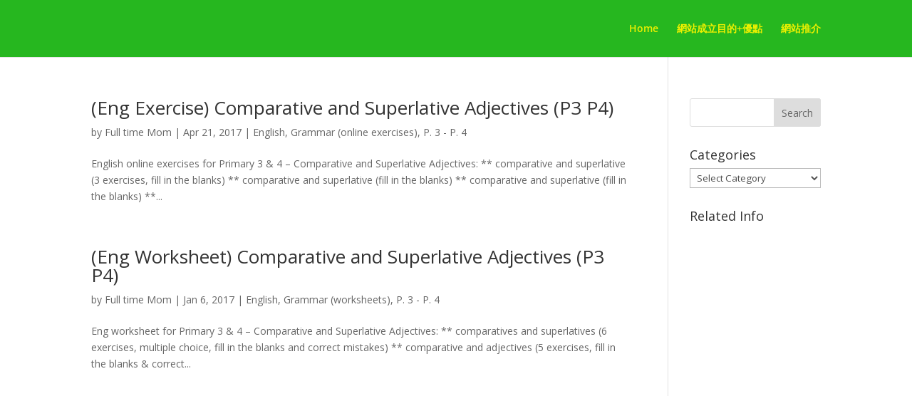

--- FILE ---
content_type: text/html; charset=utf-8
request_url: https://www.google.com/recaptcha/api2/aframe
body_size: 251
content:
<!DOCTYPE HTML><html><head><meta http-equiv="content-type" content="text/html; charset=UTF-8"></head><body><script nonce="cORA8uGqOW_tyDV5ibYowQ">/** Anti-fraud and anti-abuse applications only. See google.com/recaptcha */ try{var clients={'sodar':'https://pagead2.googlesyndication.com/pagead/sodar?'};window.addEventListener("message",function(a){try{if(a.source===window.parent){var b=JSON.parse(a.data);var c=clients[b['id']];if(c){var d=document.createElement('img');d.src=c+b['params']+'&rc='+(localStorage.getItem("rc::a")?sessionStorage.getItem("rc::b"):"");window.document.body.appendChild(d);sessionStorage.setItem("rc::e",parseInt(sessionStorage.getItem("rc::e")||0)+1);localStorage.setItem("rc::h",'1769349274744');}}}catch(b){}});window.parent.postMessage("_grecaptcha_ready", "*");}catch(b){}</script></body></html>